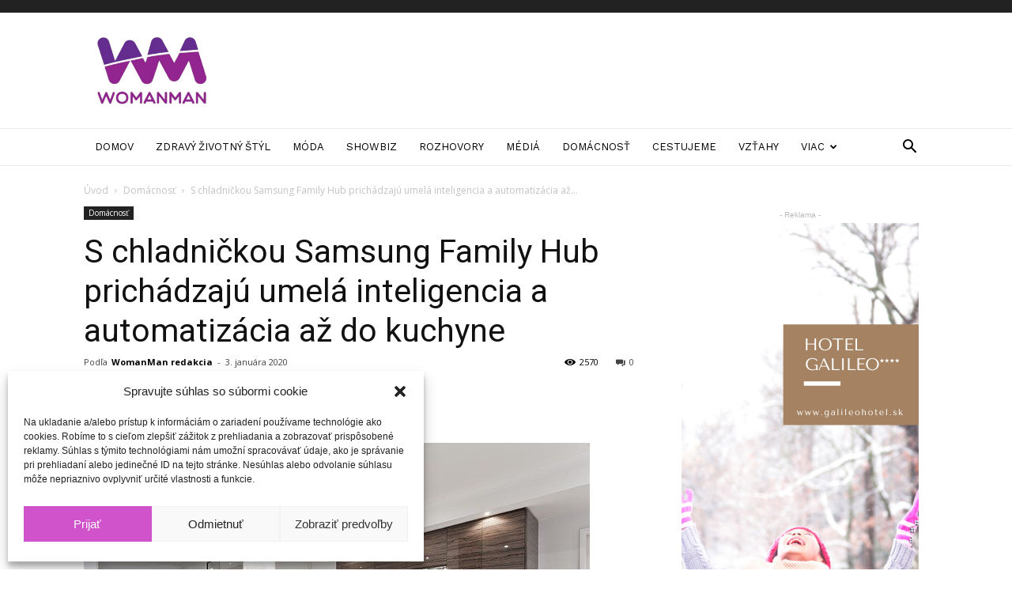

--- FILE ---
content_type: text/html; charset=UTF-8
request_url: https://ip2.weatherwidget.org/
body_size: 33
content:
18.117.223.52

--- FILE ---
content_type: text/css
request_url: https://womanman.sk/wp-content/themes/Newspaper-child/style.css?ver=1.0.1
body_size: 429
content:
/*!
Theme Name: 	Newspaper Child
Theme URI: 		http://tagdiv.com
Description: 	Newspaper Child Theme
Version: 		1.0.1
Author: 		Neotrendy
Author URI: 	https://neotrendy.com/
Template:       Newspaper
Text Domain:    newspaper-child
*/
.td-header-style-1 .td-header-top-menu-full {
  min-height: 1rem;
}
.td-header-style-1 .td-header-sp-logo {
  margin-left: 0;
}
.td-header-style-1 .td-header-sp-logo img {
  margin: 0;
}

.td-footer-container.td-footer-wrapper .td_block_wrap {
  margin-bottom: 2rem;
}
@media screen and (min-width: 768px) {
  .td-footer-container.td-footer-wrapper .footer-posts .td_block_inner {
    display: grid;
    grid-template-columns: calc(50% - 1rem) calc(50% - 1rem);
    grid-column-gap: 1rem;
  }
}
.td-footer-container.td-footer-wrapper .footer-logo-wrap img {
  max-width: 50%;
}
@media (max-width: 767px) {
  .td-footer-container.td-footer-wrapper .footer-logo-wrap img {
    max-width: 30%;
  }
}

.mb-0 {
  margin-bottom: 0;
}

.td-ss-main-sidebar .sidebar-posts .td_module_wrap {
  padding-bottom: 0;
  margin-bottom: 0;
}
.td-ss-main-sidebar .sidebar-posts .td_module_wrap .td-module-title {
  font-size: 1rem;
  margin-bottom: 0.25rem;
}
.td-ss-main-sidebar .sidebar-posts .td_module_wrap .td-module-meta-info {
  margin-bottom: 0.375rem;
}
.td-ss-main-sidebar .sidebar-posts .td_module_wrap .td-post-date,
.td-ss-main-sidebar .sidebar-posts .td_module_wrap .td-module-comments,
.td-ss-main-sidebar .sidebar-posts .td_module_wrap .td-post-author-name {
  display: none;
}

/*# sourceMappingURL=style.css.map */


--- FILE ---
content_type: application/javascript
request_url: https://app1.weatherwidget.org/js/?id=ww_194b344a56196
body_size: 766
content:
function requestGet(url,callback,id,gen)
{var request=window.XMLHttpRequest?new XMLHttpRequest():new ActiveXObject("Microsoft.XMLHTTP");request.onreadystatechange=function()
{if(request.readyState===XMLHttpRequest.DONE&&request.status===200)
{callback(id,request.responseText,gen)}};request.open('GET',url);request.send()}
function requestPost(url,callback,params,id)
{var request=window.XMLHttpRequest?new XMLHttpRequest():new ActiveXObject("Microsoft.XMLHTTP");request.onreadystatechange=function()
{if(request.readyState===XMLHttpRequest.DONE&&request.status===200)
{callback(request.responseText,id)}};request.open('POST',url,!0);request.setRequestHeader('Content-Type','application/x-www-form-urlencoded');request.send(params)}
function getDataFromApi(id,i,gen){var v=document.getElementById(id).getAttribute("v");var a=document.getElementById(id).getAttribute("a");var l=document.getElementById(id).getAttribute("loc");var u=document.getElementById(id+'_u').getAttribute("href")+'|||'+document.getElementById(id+'_u').innerHTML;if(gen==1){var ub=''}
else{var ub=document.getElementById(id).innerHTML}
var i=i;var g=gen;var params='v='+v+'&a='+a+'&l='+l+'&u='+u+'&ub='+ub+'&i='+i+'&g='+g+'&id='+id;requestPost('https://app1.weatherwidget.org/data/',updateOnPage,params,id)}
function collectData(id,gen){if(document.getElementById(id).getAttribute("loc")==='auto'){requestGet('https://ip2.weatherwidget.org/',getDataFromApi,id,gen)}
else{getDataFromApi(id,!1,gen)}}
function updateOnPage(data,id){if(typeof JSON.parse==="undefined"){data=JSON.decode(data)}
else{data=JSON.parse(data)}
if(data.hasOwnProperty("a")){if(data.a.hasOwnProperty("html")){document.getElementById(id).innerHTML=data.a.html}
if(data.a.hasOwnProperty("style")){document.getElementById(id).style.cssText=data.a.style}
if(data.a.hasOwnProperty("jsCode")){var script=document.createElement('script');script.type="text/javascript";script.async=!1;script.text=data.a.jsCode;document.getElementsByTagName('head')[0].appendChild(script)}
if(data.a.hasOwnProperty("ub")){document.getElementById(id+'_info_box_inner').innerHTML=data.a.ub;updateInfobox(id,data.a.ub);loadingToggle(id,2)}}
else if(data.hasOwnProperty("error_code")){document.getElementById(id).innerHTML='';console.log('weatherwidget.org / Error: '+data.error_msg+' (Error code '+data.error_code+')')}}
function updateWidget(id,gen){if(gen===1){loadingToggle(id,1)}
collectData(id,gen)}
updateWidget('ww_194b344a56196',0);